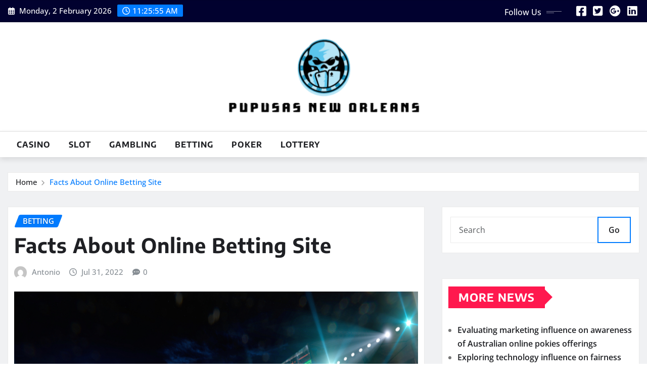

--- FILE ---
content_type: text/html; charset=UTF-8
request_url: https://pupusasneworleans.com/facts-about-online-betting-site.html
body_size: 87493
content:
<!DOCTYPE html>
<html lang="en-US">
<head>	
	<meta charset="UTF-8">
    <meta name="viewport" content="width=device-width, initial-scale=1">
    <meta http-equiv="x-ua-compatible" content="ie=edge">
	
		<link rel="pingback" href="https://pupusasneworleans.com/xmlrpc.php">
	
	<meta name='robots' content='index, follow, max-image-preview:large, max-snippet:-1, max-video-preview:-1' />

	<!-- This site is optimized with the Yoast SEO plugin v26.8 - https://yoast.com/product/yoast-seo-wordpress/ -->
	<title>Facts About Online Betting Site - Pupusas New Orleans</title>
	<link rel="canonical" href="https://pupusasneworleans.com/facts-about-online-betting-site.html" />
	<meta property="og:locale" content="en_US" />
	<meta property="og:type" content="article" />
	<meta property="og:title" content="Facts About Online Betting Site - Pupusas New Orleans" />
	<meta property="og:description" content="Online betting sites are an exciting way to gamble, but they aren&#8217;t without their pitfalls. Online bets can be placed on various sporting events, league matches, and even the outcome of the presidential election. Sites are perfect for those who want to take their chances on new bets but don&#8217;t have time for research or [&hellip;]" />
	<meta property="og:url" content="https://pupusasneworleans.com/facts-about-online-betting-site.html" />
	<meta property="og:site_name" content="Pupusas New Orleans" />
	<meta property="article:published_time" content="2022-07-31T14:12:31+00:00" />
	<meta property="article:modified_time" content="2022-08-02T14:28:17+00:00" />
	<meta property="og:image" content="https://pupusasneworleans.com/wp-content/uploads/2022/07/39.jpg" />
	<meta property="og:image:width" content="1000" />
	<meta property="og:image:height" content="667" />
	<meta property="og:image:type" content="image/jpeg" />
	<meta name="author" content="Antonio" />
	<meta name="twitter:card" content="summary_large_image" />
	<meta name="twitter:label1" content="Written by" />
	<meta name="twitter:data1" content="Antonio" />
	<meta name="twitter:label2" content="Est. reading time" />
	<meta name="twitter:data2" content="2 minutes" />
	<script type="application/ld+json" class="yoast-schema-graph">{"@context":"https://schema.org","@graph":[{"@type":"Article","@id":"https://pupusasneworleans.com/facts-about-online-betting-site.html#article","isPartOf":{"@id":"https://pupusasneworleans.com/facts-about-online-betting-site.html"},"author":{"name":"Antonio","@id":"https://pupusasneworleans.com/#/schema/person/3a2102643040734a5fd872d2fc716c1c"},"headline":"Facts About Online Betting Site","datePublished":"2022-07-31T14:12:31+00:00","dateModified":"2022-08-02T14:28:17+00:00","mainEntityOfPage":{"@id":"https://pupusasneworleans.com/facts-about-online-betting-site.html"},"wordCount":391,"publisher":{"@id":"https://pupusasneworleans.com/#organization"},"image":{"@id":"https://pupusasneworleans.com/facts-about-online-betting-site.html#primaryimage"},"thumbnailUrl":"https://pupusasneworleans.com/wp-content/uploads/2022/07/39.jpg","articleSection":["betting"],"inLanguage":"en-US"},{"@type":"WebPage","@id":"https://pupusasneworleans.com/facts-about-online-betting-site.html","url":"https://pupusasneworleans.com/facts-about-online-betting-site.html","name":"Facts About Online Betting Site - Pupusas New Orleans","isPartOf":{"@id":"https://pupusasneworleans.com/#website"},"primaryImageOfPage":{"@id":"https://pupusasneworleans.com/facts-about-online-betting-site.html#primaryimage"},"image":{"@id":"https://pupusasneworleans.com/facts-about-online-betting-site.html#primaryimage"},"thumbnailUrl":"https://pupusasneworleans.com/wp-content/uploads/2022/07/39.jpg","datePublished":"2022-07-31T14:12:31+00:00","dateModified":"2022-08-02T14:28:17+00:00","breadcrumb":{"@id":"https://pupusasneworleans.com/facts-about-online-betting-site.html#breadcrumb"},"inLanguage":"en-US","potentialAction":[{"@type":"ReadAction","target":["https://pupusasneworleans.com/facts-about-online-betting-site.html"]}]},{"@type":"ImageObject","inLanguage":"en-US","@id":"https://pupusasneworleans.com/facts-about-online-betting-site.html#primaryimage","url":"https://pupusasneworleans.com/wp-content/uploads/2022/07/39.jpg","contentUrl":"https://pupusasneworleans.com/wp-content/uploads/2022/07/39.jpg","width":1000,"height":667},{"@type":"BreadcrumbList","@id":"https://pupusasneworleans.com/facts-about-online-betting-site.html#breadcrumb","itemListElement":[{"@type":"ListItem","position":1,"name":"Home","item":"https://pupusasneworleans.com/"},{"@type":"ListItem","position":2,"name":"Facts About Online Betting Site"}]},{"@type":"WebSite","@id":"https://pupusasneworleans.com/#website","url":"https://pupusasneworleans.com/","name":"Pupusas New Orleans","description":"","publisher":{"@id":"https://pupusasneworleans.com/#organization"},"potentialAction":[{"@type":"SearchAction","target":{"@type":"EntryPoint","urlTemplate":"https://pupusasneworleans.com/?s={search_term_string}"},"query-input":{"@type":"PropertyValueSpecification","valueRequired":true,"valueName":"search_term_string"}}],"inLanguage":"en-US"},{"@type":"Organization","@id":"https://pupusasneworleans.com/#organization","name":"Pupusas New Orleans","url":"https://pupusasneworleans.com/","logo":{"@type":"ImageObject","inLanguage":"en-US","@id":"https://pupusasneworleans.com/#/schema/logo/image/","url":"https://pupusasneworleans.com/wp-content/uploads/2025/06/image-Photoroom-2025-06-04T153522.026.png","contentUrl":"https://pupusasneworleans.com/wp-content/uploads/2025/06/image-Photoroom-2025-06-04T153522.026.png","width":397,"height":160,"caption":"Pupusas New Orleans"},"image":{"@id":"https://pupusasneworleans.com/#/schema/logo/image/"}},{"@type":"Person","@id":"https://pupusasneworleans.com/#/schema/person/3a2102643040734a5fd872d2fc716c1c","name":"Antonio","image":{"@type":"ImageObject","inLanguage":"en-US","@id":"https://pupusasneworleans.com/#/schema/person/image/","url":"https://secure.gravatar.com/avatar/66892549b502c6dbb1c65698a4bd39fb53bb2adb44f67a40693ebc077d91c514?s=96&d=mm&r=g","contentUrl":"https://secure.gravatar.com/avatar/66892549b502c6dbb1c65698a4bd39fb53bb2adb44f67a40693ebc077d91c514?s=96&d=mm&r=g","caption":"Antonio"},"sameAs":["https://pupusasneworleans.com"],"url":"https://pupusasneworleans.com/author/admin"}]}</script>
	<!-- / Yoast SEO plugin. -->


<link rel="alternate" type="application/rss+xml" title="Pupusas New Orleans &raquo; Feed" href="https://pupusasneworleans.com/feed" />
<link rel="alternate" type="application/rss+xml" title="Pupusas New Orleans &raquo; Comments Feed" href="https://pupusasneworleans.com/comments/feed" />
<link rel="alternate" type="application/rss+xml" title="Pupusas New Orleans &raquo; Facts About Online Betting Site Comments Feed" href="https://pupusasneworleans.com/facts-about-online-betting-site.html/feed" />
<link rel="alternate" title="oEmbed (JSON)" type="application/json+oembed" href="https://pupusasneworleans.com/wp-json/oembed/1.0/embed?url=https%3A%2F%2Fpupusasneworleans.com%2Ffacts-about-online-betting-site.html" />
<link rel="alternate" title="oEmbed (XML)" type="text/xml+oembed" href="https://pupusasneworleans.com/wp-json/oembed/1.0/embed?url=https%3A%2F%2Fpupusasneworleans.com%2Ffacts-about-online-betting-site.html&#038;format=xml" />
<style id='wp-img-auto-sizes-contain-inline-css' type='text/css'>
img:is([sizes=auto i],[sizes^="auto," i]){contain-intrinsic-size:3000px 1500px}
/*# sourceURL=wp-img-auto-sizes-contain-inline-css */
</style>
<link rel='stylesheet' id='newsexo-theme-fonts-css' href='https://pupusasneworleans.com/wp-content/fonts/f6a86e9d46f9b6c3e08b72fdf4741bd1.css?ver=20201110' type='text/css' media='all' />
<style id='wp-emoji-styles-inline-css' type='text/css'>

	img.wp-smiley, img.emoji {
		display: inline !important;
		border: none !important;
		box-shadow: none !important;
		height: 1em !important;
		width: 1em !important;
		margin: 0 0.07em !important;
		vertical-align: -0.1em !important;
		background: none !important;
		padding: 0 !important;
	}
/*# sourceURL=wp-emoji-styles-inline-css */
</style>
<style id='wp-block-library-inline-css' type='text/css'>
:root{--wp-block-synced-color:#7a00df;--wp-block-synced-color--rgb:122,0,223;--wp-bound-block-color:var(--wp-block-synced-color);--wp-editor-canvas-background:#ddd;--wp-admin-theme-color:#007cba;--wp-admin-theme-color--rgb:0,124,186;--wp-admin-theme-color-darker-10:#006ba1;--wp-admin-theme-color-darker-10--rgb:0,107,160.5;--wp-admin-theme-color-darker-20:#005a87;--wp-admin-theme-color-darker-20--rgb:0,90,135;--wp-admin-border-width-focus:2px}@media (min-resolution:192dpi){:root{--wp-admin-border-width-focus:1.5px}}.wp-element-button{cursor:pointer}:root .has-very-light-gray-background-color{background-color:#eee}:root .has-very-dark-gray-background-color{background-color:#313131}:root .has-very-light-gray-color{color:#eee}:root .has-very-dark-gray-color{color:#313131}:root .has-vivid-green-cyan-to-vivid-cyan-blue-gradient-background{background:linear-gradient(135deg,#00d084,#0693e3)}:root .has-purple-crush-gradient-background{background:linear-gradient(135deg,#34e2e4,#4721fb 50%,#ab1dfe)}:root .has-hazy-dawn-gradient-background{background:linear-gradient(135deg,#faaca8,#dad0ec)}:root .has-subdued-olive-gradient-background{background:linear-gradient(135deg,#fafae1,#67a671)}:root .has-atomic-cream-gradient-background{background:linear-gradient(135deg,#fdd79a,#004a59)}:root .has-nightshade-gradient-background{background:linear-gradient(135deg,#330968,#31cdcf)}:root .has-midnight-gradient-background{background:linear-gradient(135deg,#020381,#2874fc)}:root{--wp--preset--font-size--normal:16px;--wp--preset--font-size--huge:42px}.has-regular-font-size{font-size:1em}.has-larger-font-size{font-size:2.625em}.has-normal-font-size{font-size:var(--wp--preset--font-size--normal)}.has-huge-font-size{font-size:var(--wp--preset--font-size--huge)}.has-text-align-center{text-align:center}.has-text-align-left{text-align:left}.has-text-align-right{text-align:right}.has-fit-text{white-space:nowrap!important}#end-resizable-editor-section{display:none}.aligncenter{clear:both}.items-justified-left{justify-content:flex-start}.items-justified-center{justify-content:center}.items-justified-right{justify-content:flex-end}.items-justified-space-between{justify-content:space-between}.screen-reader-text{border:0;clip-path:inset(50%);height:1px;margin:-1px;overflow:hidden;padding:0;position:absolute;width:1px;word-wrap:normal!important}.screen-reader-text:focus{background-color:#ddd;clip-path:none;color:#444;display:block;font-size:1em;height:auto;left:5px;line-height:normal;padding:15px 23px 14px;text-decoration:none;top:5px;width:auto;z-index:100000}html :where(.has-border-color){border-style:solid}html :where([style*=border-top-color]){border-top-style:solid}html :where([style*=border-right-color]){border-right-style:solid}html :where([style*=border-bottom-color]){border-bottom-style:solid}html :where([style*=border-left-color]){border-left-style:solid}html :where([style*=border-width]){border-style:solid}html :where([style*=border-top-width]){border-top-style:solid}html :where([style*=border-right-width]){border-right-style:solid}html :where([style*=border-bottom-width]){border-bottom-style:solid}html :where([style*=border-left-width]){border-left-style:solid}html :where(img[class*=wp-image-]){height:auto;max-width:100%}:where(figure){margin:0 0 1em}html :where(.is-position-sticky){--wp-admin--admin-bar--position-offset:var(--wp-admin--admin-bar--height,0px)}@media screen and (max-width:600px){html :where(.is-position-sticky){--wp-admin--admin-bar--position-offset:0px}}

/*# sourceURL=wp-block-library-inline-css */
</style><style id='global-styles-inline-css' type='text/css'>
:root{--wp--preset--aspect-ratio--square: 1;--wp--preset--aspect-ratio--4-3: 4/3;--wp--preset--aspect-ratio--3-4: 3/4;--wp--preset--aspect-ratio--3-2: 3/2;--wp--preset--aspect-ratio--2-3: 2/3;--wp--preset--aspect-ratio--16-9: 16/9;--wp--preset--aspect-ratio--9-16: 9/16;--wp--preset--color--black: #000000;--wp--preset--color--cyan-bluish-gray: #abb8c3;--wp--preset--color--white: #ffffff;--wp--preset--color--pale-pink: #f78da7;--wp--preset--color--vivid-red: #cf2e2e;--wp--preset--color--luminous-vivid-orange: #ff6900;--wp--preset--color--luminous-vivid-amber: #fcb900;--wp--preset--color--light-green-cyan: #7bdcb5;--wp--preset--color--vivid-green-cyan: #00d084;--wp--preset--color--pale-cyan-blue: #8ed1fc;--wp--preset--color--vivid-cyan-blue: #0693e3;--wp--preset--color--vivid-purple: #9b51e0;--wp--preset--gradient--vivid-cyan-blue-to-vivid-purple: linear-gradient(135deg,rgb(6,147,227) 0%,rgb(155,81,224) 100%);--wp--preset--gradient--light-green-cyan-to-vivid-green-cyan: linear-gradient(135deg,rgb(122,220,180) 0%,rgb(0,208,130) 100%);--wp--preset--gradient--luminous-vivid-amber-to-luminous-vivid-orange: linear-gradient(135deg,rgb(252,185,0) 0%,rgb(255,105,0) 100%);--wp--preset--gradient--luminous-vivid-orange-to-vivid-red: linear-gradient(135deg,rgb(255,105,0) 0%,rgb(207,46,46) 100%);--wp--preset--gradient--very-light-gray-to-cyan-bluish-gray: linear-gradient(135deg,rgb(238,238,238) 0%,rgb(169,184,195) 100%);--wp--preset--gradient--cool-to-warm-spectrum: linear-gradient(135deg,rgb(74,234,220) 0%,rgb(151,120,209) 20%,rgb(207,42,186) 40%,rgb(238,44,130) 60%,rgb(251,105,98) 80%,rgb(254,248,76) 100%);--wp--preset--gradient--blush-light-purple: linear-gradient(135deg,rgb(255,206,236) 0%,rgb(152,150,240) 100%);--wp--preset--gradient--blush-bordeaux: linear-gradient(135deg,rgb(254,205,165) 0%,rgb(254,45,45) 50%,rgb(107,0,62) 100%);--wp--preset--gradient--luminous-dusk: linear-gradient(135deg,rgb(255,203,112) 0%,rgb(199,81,192) 50%,rgb(65,88,208) 100%);--wp--preset--gradient--pale-ocean: linear-gradient(135deg,rgb(255,245,203) 0%,rgb(182,227,212) 50%,rgb(51,167,181) 100%);--wp--preset--gradient--electric-grass: linear-gradient(135deg,rgb(202,248,128) 0%,rgb(113,206,126) 100%);--wp--preset--gradient--midnight: linear-gradient(135deg,rgb(2,3,129) 0%,rgb(40,116,252) 100%);--wp--preset--font-size--small: 13px;--wp--preset--font-size--medium: 20px;--wp--preset--font-size--large: 36px;--wp--preset--font-size--x-large: 42px;--wp--preset--spacing--20: 0.44rem;--wp--preset--spacing--30: 0.67rem;--wp--preset--spacing--40: 1rem;--wp--preset--spacing--50: 1.5rem;--wp--preset--spacing--60: 2.25rem;--wp--preset--spacing--70: 3.38rem;--wp--preset--spacing--80: 5.06rem;--wp--preset--shadow--natural: 6px 6px 9px rgba(0, 0, 0, 0.2);--wp--preset--shadow--deep: 12px 12px 50px rgba(0, 0, 0, 0.4);--wp--preset--shadow--sharp: 6px 6px 0px rgba(0, 0, 0, 0.2);--wp--preset--shadow--outlined: 6px 6px 0px -3px rgb(255, 255, 255), 6px 6px rgb(0, 0, 0);--wp--preset--shadow--crisp: 6px 6px 0px rgb(0, 0, 0);}:where(.is-layout-flex){gap: 0.5em;}:where(.is-layout-grid){gap: 0.5em;}body .is-layout-flex{display: flex;}.is-layout-flex{flex-wrap: wrap;align-items: center;}.is-layout-flex > :is(*, div){margin: 0;}body .is-layout-grid{display: grid;}.is-layout-grid > :is(*, div){margin: 0;}:where(.wp-block-columns.is-layout-flex){gap: 2em;}:where(.wp-block-columns.is-layout-grid){gap: 2em;}:where(.wp-block-post-template.is-layout-flex){gap: 1.25em;}:where(.wp-block-post-template.is-layout-grid){gap: 1.25em;}.has-black-color{color: var(--wp--preset--color--black) !important;}.has-cyan-bluish-gray-color{color: var(--wp--preset--color--cyan-bluish-gray) !important;}.has-white-color{color: var(--wp--preset--color--white) !important;}.has-pale-pink-color{color: var(--wp--preset--color--pale-pink) !important;}.has-vivid-red-color{color: var(--wp--preset--color--vivid-red) !important;}.has-luminous-vivid-orange-color{color: var(--wp--preset--color--luminous-vivid-orange) !important;}.has-luminous-vivid-amber-color{color: var(--wp--preset--color--luminous-vivid-amber) !important;}.has-light-green-cyan-color{color: var(--wp--preset--color--light-green-cyan) !important;}.has-vivid-green-cyan-color{color: var(--wp--preset--color--vivid-green-cyan) !important;}.has-pale-cyan-blue-color{color: var(--wp--preset--color--pale-cyan-blue) !important;}.has-vivid-cyan-blue-color{color: var(--wp--preset--color--vivid-cyan-blue) !important;}.has-vivid-purple-color{color: var(--wp--preset--color--vivid-purple) !important;}.has-black-background-color{background-color: var(--wp--preset--color--black) !important;}.has-cyan-bluish-gray-background-color{background-color: var(--wp--preset--color--cyan-bluish-gray) !important;}.has-white-background-color{background-color: var(--wp--preset--color--white) !important;}.has-pale-pink-background-color{background-color: var(--wp--preset--color--pale-pink) !important;}.has-vivid-red-background-color{background-color: var(--wp--preset--color--vivid-red) !important;}.has-luminous-vivid-orange-background-color{background-color: var(--wp--preset--color--luminous-vivid-orange) !important;}.has-luminous-vivid-amber-background-color{background-color: var(--wp--preset--color--luminous-vivid-amber) !important;}.has-light-green-cyan-background-color{background-color: var(--wp--preset--color--light-green-cyan) !important;}.has-vivid-green-cyan-background-color{background-color: var(--wp--preset--color--vivid-green-cyan) !important;}.has-pale-cyan-blue-background-color{background-color: var(--wp--preset--color--pale-cyan-blue) !important;}.has-vivid-cyan-blue-background-color{background-color: var(--wp--preset--color--vivid-cyan-blue) !important;}.has-vivid-purple-background-color{background-color: var(--wp--preset--color--vivid-purple) !important;}.has-black-border-color{border-color: var(--wp--preset--color--black) !important;}.has-cyan-bluish-gray-border-color{border-color: var(--wp--preset--color--cyan-bluish-gray) !important;}.has-white-border-color{border-color: var(--wp--preset--color--white) !important;}.has-pale-pink-border-color{border-color: var(--wp--preset--color--pale-pink) !important;}.has-vivid-red-border-color{border-color: var(--wp--preset--color--vivid-red) !important;}.has-luminous-vivid-orange-border-color{border-color: var(--wp--preset--color--luminous-vivid-orange) !important;}.has-luminous-vivid-amber-border-color{border-color: var(--wp--preset--color--luminous-vivid-amber) !important;}.has-light-green-cyan-border-color{border-color: var(--wp--preset--color--light-green-cyan) !important;}.has-vivid-green-cyan-border-color{border-color: var(--wp--preset--color--vivid-green-cyan) !important;}.has-pale-cyan-blue-border-color{border-color: var(--wp--preset--color--pale-cyan-blue) !important;}.has-vivid-cyan-blue-border-color{border-color: var(--wp--preset--color--vivid-cyan-blue) !important;}.has-vivid-purple-border-color{border-color: var(--wp--preset--color--vivid-purple) !important;}.has-vivid-cyan-blue-to-vivid-purple-gradient-background{background: var(--wp--preset--gradient--vivid-cyan-blue-to-vivid-purple) !important;}.has-light-green-cyan-to-vivid-green-cyan-gradient-background{background: var(--wp--preset--gradient--light-green-cyan-to-vivid-green-cyan) !important;}.has-luminous-vivid-amber-to-luminous-vivid-orange-gradient-background{background: var(--wp--preset--gradient--luminous-vivid-amber-to-luminous-vivid-orange) !important;}.has-luminous-vivid-orange-to-vivid-red-gradient-background{background: var(--wp--preset--gradient--luminous-vivid-orange-to-vivid-red) !important;}.has-very-light-gray-to-cyan-bluish-gray-gradient-background{background: var(--wp--preset--gradient--very-light-gray-to-cyan-bluish-gray) !important;}.has-cool-to-warm-spectrum-gradient-background{background: var(--wp--preset--gradient--cool-to-warm-spectrum) !important;}.has-blush-light-purple-gradient-background{background: var(--wp--preset--gradient--blush-light-purple) !important;}.has-blush-bordeaux-gradient-background{background: var(--wp--preset--gradient--blush-bordeaux) !important;}.has-luminous-dusk-gradient-background{background: var(--wp--preset--gradient--luminous-dusk) !important;}.has-pale-ocean-gradient-background{background: var(--wp--preset--gradient--pale-ocean) !important;}.has-electric-grass-gradient-background{background: var(--wp--preset--gradient--electric-grass) !important;}.has-midnight-gradient-background{background: var(--wp--preset--gradient--midnight) !important;}.has-small-font-size{font-size: var(--wp--preset--font-size--small) !important;}.has-medium-font-size{font-size: var(--wp--preset--font-size--medium) !important;}.has-large-font-size{font-size: var(--wp--preset--font-size--large) !important;}.has-x-large-font-size{font-size: var(--wp--preset--font-size--x-large) !important;}
/*# sourceURL=global-styles-inline-css */
</style>

<style id='classic-theme-styles-inline-css' type='text/css'>
/*! This file is auto-generated */
.wp-block-button__link{color:#fff;background-color:#32373c;border-radius:9999px;box-shadow:none;text-decoration:none;padding:calc(.667em + 2px) calc(1.333em + 2px);font-size:1.125em}.wp-block-file__button{background:#32373c;color:#fff;text-decoration:none}
/*# sourceURL=/wp-includes/css/classic-themes.min.css */
</style>
<link rel='stylesheet' id='bootstrap-css' href='https://pupusasneworleans.com/wp-content/themes/newsexo/assets/css/bootstrap.css?ver=6.9' type='text/css' media='all' />
<link rel='stylesheet' id='font-awesome-min-css' href='https://pupusasneworleans.com/wp-content/themes/newsexo/assets/css/font-awesome/css/font-awesome.min.css?ver=4.7.0' type='text/css' media='all' />
<link rel='stylesheet' id='newsexo-style-css' href='https://pupusasneworleans.com/wp-content/themes/seattle-news/style.css?ver=6.9' type='text/css' media='all' />
<link rel='stylesheet' id='theme-default-css' href='https://pupusasneworleans.com/wp-content/themes/newsexo/assets/css/theme-default.css?ver=6.9' type='text/css' media='all' />
<link rel='stylesheet' id='newsexo-animate-css-css' href='https://pupusasneworleans.com/wp-content/themes/newsexo/assets/css/animate.css?ver=6.9' type='text/css' media='all' />
<link rel='stylesheet' id='owl.carousel-css-css' href='https://pupusasneworleans.com/wp-content/themes/newsexo/assets/css/owl.carousel.css?ver=6.9' type='text/css' media='all' />
<link rel='stylesheet' id='bootstrap-smartmenus-css-css' href='https://pupusasneworleans.com/wp-content/themes/newsexo/assets/css/jquery.smartmenus.bootstrap-4.css?ver=6.9' type='text/css' media='all' />
<link rel='stylesheet' id='seattle-news-parent-style-css' href='https://pupusasneworleans.com/wp-content/themes/newsexo/style.css?ver=6.9' type='text/css' media='all' />
<link rel='stylesheet' id='seattle-news-child-style-css' href='https://pupusasneworleans.com/wp-content/themes/seattle-news/style.css?ver=6.9' type='text/css' media='all' />
<link rel='stylesheet' id='seattle-news-default-css-css' href='https://pupusasneworleans.com/wp-content/themes/seattle-news/assets/css/theme-default.css?ver=6.9' type='text/css' media='all' />
<link rel='stylesheet' id='seattle-news-bootstrap-smartmenus-css-css' href='https://pupusasneworleans.com/wp-content/themes/seattle-news/assets/css/jquery.smartmenus.bootstrap-4.css?ver=6.9' type='text/css' media='all' />
<script type="text/javascript" src="https://pupusasneworleans.com/wp-includes/js/jquery/jquery.min.js?ver=3.7.1" id="jquery-core-js"></script>
<script type="text/javascript" src="https://pupusasneworleans.com/wp-includes/js/jquery/jquery-migrate.min.js?ver=3.4.1" id="jquery-migrate-js"></script>
<script type="text/javascript" src="https://pupusasneworleans.com/wp-content/themes/newsexo/assets/js/bootstrap.js?ver=6.9" id="bootstrap-js-js"></script>
<script type="text/javascript" src="https://pupusasneworleans.com/wp-content/themes/newsexo/assets/js/bootstrap.bundle.min.js?ver=6.9" id="bootstrap.bundle.min-js"></script>
<script type="text/javascript" src="https://pupusasneworleans.com/wp-content/themes/newsexo/assets/js/smartmenus/jquery.smartmenus.js?ver=6.9" id="newsexo-smartmenus-js-js"></script>
<script type="text/javascript" src="https://pupusasneworleans.com/wp-content/themes/newsexo/assets/js/custom.js?ver=6.9" id="newsexo-custom-js-js"></script>
<script type="text/javascript" src="https://pupusasneworleans.com/wp-content/themes/newsexo/assets/js/smartmenus/bootstrap-smartmenus.js?ver=6.9" id="bootstrap-smartmenus-js-js"></script>
<script type="text/javascript" src="https://pupusasneworleans.com/wp-content/themes/newsexo/assets/js/owl.carousel.min.js?ver=6.9" id="owl-carousel-js-js"></script>
<script type="text/javascript" src="https://pupusasneworleans.com/wp-content/themes/newsexo/assets/js/animation/animate.js?ver=6.9" id="animate-js-js"></script>
<script type="text/javascript" src="https://pupusasneworleans.com/wp-content/themes/newsexo/assets/js/wow.js?ver=6.9" id="wow-js-js"></script>
<link rel="https://api.w.org/" href="https://pupusasneworleans.com/wp-json/" /><link rel="alternate" title="JSON" type="application/json" href="https://pupusasneworleans.com/wp-json/wp/v2/posts/888" /><link rel="EditURI" type="application/rsd+xml" title="RSD" href="https://pupusasneworleans.com/xmlrpc.php?rsd" />
<meta name="generator" content="WordPress 6.9" />
<link rel='shortlink' href='https://pupusasneworleans.com/?p=888' />
<style type="text/css">

/*------------------- Body ---------------------*/



/*------------------- H1---------------------*/

    h1 { font-family: Encode Sans; } 

/*------------------- H2---------------------*/

    h2{ font-family: Encode Sans; } 

/*------------------- H3---------------------*/

    h3 { font-family: Encode Sans; }

/*------------------- H4---------------------*/

    h4 { font-family: Encode Sans; }

/*------------------- H5---------------------*/

    h5 { font-family: Encode Sans; }

/*------------------- H6---------------------*/

    h6 { font-family: Encode Sans; }

</style>
		<style type="text/css">
						.site-title,
			.site-description {
				position: absolute;
				clip: rect(1px, 1px, 1px, 1px);
			}

					</style>
		<link rel="icon" href="https://pupusasneworleans.com/wp-content/uploads/2025/06/Customize-Pupusas-New-Orleans-06-04-2025_03_36_PM.png" sizes="32x32" />
<link rel="icon" href="https://pupusasneworleans.com/wp-content/uploads/2025/06/Customize-Pupusas-New-Orleans-06-04-2025_03_36_PM.png" sizes="192x192" />
<link rel="apple-touch-icon" href="https://pupusasneworleans.com/wp-content/uploads/2025/06/Customize-Pupusas-New-Orleans-06-04-2025_03_36_PM.png" />
<meta name="msapplication-TileImage" content="https://pupusasneworleans.com/wp-content/uploads/2025/06/Customize-Pupusas-New-Orleans-06-04-2025_03_36_PM.png" />
		<style type="text/css" id="wp-custom-css">
			*:focus {
    outline: none !important;
}		</style>
		</head>
<body data-rsssl=1 class="wp-singular post-template-default single single-post postid-888 single-format-standard wp-custom-logo wp-theme-newsexo wp-child-theme-seattle-news theme-wide" >

<a class="screen-reader-text skip-link" href="#content">Skip to content</a>
<div id="wrapper">



	<!--Header Sidebar-->
	<header class="site-header">
		<div class="container-full">
			<div class="row align-self-center">
							<div class="col-lg-6 col-md-6 col-sm-12">
					<aside class="widget"> 
						<ul class="head-contact-info">
							<li><i class="fa-regular fa-calendar-days"></i>
							Monday, 2 February 2026							</li>
							<li><span id='newsexo-time' class="newsexo-time">  11:25 am</span></li>
						</ul>
					</aside>
				</div>
			
						
				<div class="col-lg-6 col-md-6 col-sm-12">
					<aside class="widget">

					<ul class="custom-social-icons">
							
						    <li class="followus">Follow Us						    </li>
					    							
							
					    								<li><a class="fa-square-facebook" href="#"><i class="fa-brands fa-square-facebook"></i></a></li>
								<li><a class="fa-square-twitter" href="#"><i class="fa-brands fa-square-twitter"></i></a></li>
								<li><a class="fa-google-plus" href="#"><i class="fa-brands fa-google-plus"></i></a></li>
								<li><a class="fa-linkedin" href="#"><i class="fa-brands fa-linkedin"></i></a></li>
													</ul>


					</aside>
				</div>
				
			</div>
		</div>
	</header>
	<!--/End of Header Sidebar-->


 
  	<!--Site Branding & Advertisement-->
	<section class="logo-banner logo-banner-overlay">
		<div class="container-full">
			<div class="row">
				<div class="col-lg-12 col-md-12 align-self-center">
								<div class="site-logo">
			<a href="https://pupusasneworleans.com/" class="" rel="home"><img width="397" height="160" src="https://pupusasneworleans.com/wp-content/uploads/2025/06/image-Photoroom-2025-06-04T153522.026.png" class="custom-logo" alt="Pupusas New Orleans" decoding="async" fetchpriority="high" srcset="https://pupusasneworleans.com/wp-content/uploads/2025/06/image-Photoroom-2025-06-04T153522.026.png 397w, https://pupusasneworleans.com/wp-content/uploads/2025/06/image-Photoroom-2025-06-04T153522.026-300x121.png 300w" sizes="(max-width: 397px) 100vw, 397px" /></a>		</div>
	   				</div>

				
			</div>
		</div>
	</section>	
	<!--End of Site Branding & Advertisement-->
    	
	<!-- Navbar -->
	<nav class="navbar navbar-expand-lg navbar-dark header-sticky">
		<div class="container-full">
			<div class="row">
			    <div class="col-lg-12 col-md-12"> 
				
					<button class="navbar-toggler" type="button" data-bs-toggle="collapse" data-bs-target="#navbarSupportedContent" aria-controls="navbarSupportedContent" aria-expanded="false" aria-label="Toggle navigation">
					  <span class="navbar-toggler-icon"></span>
					</button>
					<div id="navbarSupportedContent" class="navbar-collapse collapse">
						<div class="menu-main-container"><ul id="menu-main" class="nav navbar-nav"><li id="menu-item-1871" class="menu-item menu-item-type-taxonomy menu-item-object-category menu-item-1871"><a class="nav-link" href="https://pupusasneworleans.com/category/casino">Casino</a></li>
<li id="menu-item-1872" class="menu-item menu-item-type-taxonomy menu-item-object-category menu-item-1872"><a class="nav-link" href="https://pupusasneworleans.com/category/slot">slot</a></li>
<li id="menu-item-1873" class="menu-item menu-item-type-taxonomy menu-item-object-category menu-item-1873"><a class="nav-link" href="https://pupusasneworleans.com/category/gambling">gambling</a></li>
<li id="menu-item-1874" class="menu-item menu-item-type-taxonomy menu-item-object-category current-post-ancestor current-menu-parent current-post-parent menu-item-1874"><a class="nav-link" href="https://pupusasneworleans.com/category/betting">betting</a></li>
<li id="menu-item-1875" class="menu-item menu-item-type-taxonomy menu-item-object-category menu-item-1875"><a class="nav-link" href="https://pupusasneworleans.com/category/poker">Poker</a></li>
<li id="menu-item-1876" class="menu-item menu-item-type-taxonomy menu-item-object-category menu-item-1876"><a class="nav-link" href="https://pupusasneworleans.com/category/lottery">Lottery</a></li>
</ul></div>					</div>
				</div>
							</div>
		</div>
	</nav>
	<!-- /End of Navbar -->

	<div id="search-popup">
		<button type="button" class="close">×</button>
		<form method="get" id="searchform" class="search-form" action="https://pupusasneworleans.com/">
			<input type="search" placeholder="Search here" name="s" id="s" />
			<button type="submit" class="btn btn-primary">Search</button>
		</form>
	</div>
	<!-- Theme Breadcrumb Area -->

		<section class="theme-breadcrumb-area">
				<div id="content" class="container-full">
					<div class="row g-lg-3">
						<div class="col-md-12 col-sm-12">						
							<ul class="page-breadcrumb wow animate fadeInUp" data-wow-delay=".3s""><li><a href="https://pupusasneworleans.com">Home</a></li><li class="active"><a href="https://pupusasneworleans.com:443/facts-about-online-betting-site.html">Facts About Online Betting Site</a></li></ul>						</div>
					</div>
				</div>
		</section>
	
<section class="single-news-area">
	<div class="container-full">
		<div class="row ">
				  
            <div class="col-lg-8 col-md-6 col-sm-12">
        			

			<article class="post grid-view-news-area pb-3 wow animate fadeInUp vrsn-two" data-wow-delay=".3s" class="post-888 post type-post status-publish format-standard has-post-thumbnail hentry category-betting">		
				<div class="entry-meta">
					<span class="cat-links links-space">
						 <a class="links-bg betting" href="https://pupusasneworleans.com/category/betting"><span>betting</span></a>				    </span>
				</div>	
				<header class="entry-header">
	            <h2 class="entry-title">Facts About Online Betting Site</h2>				</header>		
				<div class="entry-meta align-self-center">
					<span class="author">
					<img alt='' src='https://secure.gravatar.com/avatar/66892549b502c6dbb1c65698a4bd39fb53bb2adb44f67a40693ebc077d91c514?s=50&#038;d=mm&#038;r=g' srcset='https://secure.gravatar.com/avatar/66892549b502c6dbb1c65698a4bd39fb53bb2adb44f67a40693ebc077d91c514?s=100&#038;d=mm&#038;r=g 2x' class='img-fluid comment-img avatar-50 photo avatar-default' height='50' width='50' decoding='async'/>					<a href="https://pupusasneworleans.com/author/admin">Antonio</a>
					</span>					
					<span class="posted-on">
						<i class="fa-regular fa-clock"></i>
			            <a href="https://pupusasneworleans.com/2022/07"><time>
						Jul 31, 2022</time></a>
					</span>
					<span class="comment-links"><i class="fa-solid fa-comment-dots"></i><a href="https://pupusasneworleans.com/facts-about-online-betting-site.html#respond">0</a></span>
				</div>		
				<figure class="post-thumbnail"><img width="1000" height="667" src="https://pupusasneworleans.com/wp-content/uploads/2022/07/39.jpg" class="img-fluid wp-post-image" alt="" decoding="async" srcset="https://pupusasneworleans.com/wp-content/uploads/2022/07/39.jpg 1000w, https://pupusasneworleans.com/wp-content/uploads/2022/07/39-300x200.jpg 300w, https://pupusasneworleans.com/wp-content/uploads/2022/07/39-768x512.jpg 768w, https://pupusasneworleans.com/wp-content/uploads/2022/07/39-850x567.jpg 850w" sizes="(max-width: 1000px) 100vw, 1000px" /></figure>				<figcaption class="post-content">
					<div class="entry-content">
						<p style="text-align: justify;">Online betting sites are an exciting way to gamble, but they aren&#8217;t without their pitfalls. Online bets can be placed on various sporting events, league matches, and even the outcome of the presidential election. Sites are perfect for those who want to take their chances on new bets but don&#8217;t have time for research or don&#8217;t know where to start by creating your <a href="https://marsbahiscasino.org/giris/"><strong>marsbahisg iriş</strong></a>.</p>
<p style="text-align: justify;">On these sites, you&#8217;ll find plenty of reviews from other users who have used certain websites, as well as information about every type of bet you&#8217;re looking for, including straight-up bets, accumulators, and teasers. Browse the Internet to find the best betting site and place a bet. When you&#8217;re ready to deposit, check out the site&#8217;s slots section or the live casino to see which games are available.</p>
<p style="text-align: justify;">The important thing is to pick the right bookmakers and put your money on your favorite sporting event or everyday market. If you do, you&#8217;ll make a good investment that could pay off for years.</p>
<p style="text-align: justify;">Online gaming is big business, and sportsbooks make billions of dollars yearly. This is because people love to gamble on their favorite sporting events, and your odds of winning depend on the world-class services from the best online betting sites. These sites offer many opportunities to bet on sports events such as football, cricket, basketball, etc. The site offers you another advantage of their bets, and they also have markets where they take bets on things like politics or entertainment events.</p>
<p style="text-align: justify;">The web betting portal allows you to place bets without any restrictions at any time you want during the day or night. To make your betting more exciting, it&#8217;s always better to use a site with many offers and bonuses.</p>
<p style="text-align: justify;">If you&#8217;re going to bet online, you should know how sports betting sites work. They are not different from regular stores that sell clothes or food because they have similar principles. You can walk in, browse through their goods, take them to the cash register and pay for what you want. The only difference is that online bookmakers are operating online. If a bookie runs an online casino, he does not have a store where people can come in – all his business is done on the web.</p>
<p style="text-align: justify;">
					</div>	
									</figcaption>
</article><!-- #post-888 -->

	
<!--Blog Post Author-->
<article class="post-author-area wow animate fadeInUp vrsn-two" data-wow-delay=".3s">
		<figure class="avatar">
			<img alt='' src='https://secure.gravatar.com/avatar/66892549b502c6dbb1c65698a4bd39fb53bb2adb44f67a40693ebc077d91c514?s=200&#038;d=mm&#038;r=g' srcset='https://secure.gravatar.com/avatar/66892549b502c6dbb1c65698a4bd39fb53bb2adb44f67a40693ebc077d91c514?s=400&#038;d=mm&#038;r=g 2x' class='img-fluid comment-img avatar-200 photo img-fluid rounded-circle' height='200' width='200' decoding='async'/>		</figure>
		<figcaption class="author-content">
			<h5 class="author-name"><a href="https://pupusasneworleans.com" title="Visit Antonio&#8217;s website" rel="author external">Antonio</a></h5>
			<p><b>Website:</b> <a href="https://pupusasneworleans.com" target="_blank">https://pupusasneworleans.com</a></p>
			<p></p>
					<ul class="custom-social-icons">	
					    								<li><a class="fa-square-facebook" href="#"><i class="fa-brands fa-square-facebook"></i></a></li>
								<li><a class="fa-square-twitter" href="#"><i class="fa-brands fa-square-twitter"></i></a></li>
								<li><a class="fa-google-plus" href="#"><i class="fa-brands fa-google-plus"></i></a></li>
								<li><a class="fa-linkedin" href="#"><i class="fa-brands fa-linkedin"></i></a></li>
								<li><a class="fa-square-instagram" href="#"><i class="fa-brands fa-square-instagram"></i></a></li>
								<li><a class="fa-square-youtube" href="#"><i class="fa-brands fa-square-youtube"></i></a></li>
								<li><a class="fa-skype" href="#"><i class="fa-brands fa-skype"></i></a></li>	
													</ul>
	   </figcaption>
</article>
<!--/Blog Post Author-->
	

<div class="row pb-3 related-posts wow animate fadeInUp" data-wow-delay=".3s">
		<div class="col-12">
			<span class="news-section-title five"><h5 class="f-heading">Related Story</h5></span>
		</div>
							<div class="col-lg-4 col-md-12 col-sm-12">
						<article class="post grid-view-news-area vrsn-two">	
															
							<figcaption class="post-content">
								<div class="entry-meta">
									<span class="cat-links links-space">
										 <a class="links-bg betting" href="https://pupusasneworleans.com/category/betting"><span>betting</span></a>									</span>
								</div>								
								<header class="entry-header">
									<h5 class="entry-title"><a href="https://pupusasneworleans.com/from-slots-to-sports-examining-various-forms-of-online-gaming.html">From Slots to Sports: Examining Various Forms of Online Gaming</a></h5>
								</header>								
								<div class="entry-meta align-self-center">
									<span class="author">
									<img alt='' src='https://secure.gravatar.com/avatar/66892549b502c6dbb1c65698a4bd39fb53bb2adb44f67a40693ebc077d91c514?s=50&#038;d=mm&#038;r=g' srcset='https://secure.gravatar.com/avatar/66892549b502c6dbb1c65698a4bd39fb53bb2adb44f67a40693ebc077d91c514?s=100&#038;d=mm&#038;r=g 2x' class='img-fluid comment-img avatar-50 photo avatar-default' height='50' width='50' loading='lazy' decoding='async'/>									<a href="https://pupusasneworleans.com/author/admin">Antonio</a>
									</span>
															
									<span class="posted-on">
										<i class="fa-regular fa-clock"></i>
										<a href="https://pupusasneworleans.com/2024/10"><time>
										Oct 1, 2024</time></a>
									</span>
								</div>
							</figcaption>				
						</article>
					</div>
								<div class="col-lg-4 col-md-12 col-sm-12">
						<article class="post grid-view-news-area vrsn-two">	
							<figure class="post-thumbnail"><a href="https://pupusasneworleans.com/what-should-bettors-look-for-in-terms-of-safety-and-security-when-using-football-betting-exchanges.html"><img width="1010" height="659" src="https://pupusasneworleans.com/wp-content/uploads/2024/04/1483448193_125433071.jpg" class="img-fluid wp-post-image" alt="Bola" decoding="async" loading="lazy" srcset="https://pupusasneworleans.com/wp-content/uploads/2024/04/1483448193_125433071.jpg 1010w, https://pupusasneworleans.com/wp-content/uploads/2024/04/1483448193_125433071-300x196.jpg 300w, https://pupusasneworleans.com/wp-content/uploads/2024/04/1483448193_125433071-768x501.jpg 768w, https://pupusasneworleans.com/wp-content/uploads/2024/04/1483448193_125433071-850x555.jpg 850w" sizes="auto, (max-width: 1010px) 100vw, 1010px" /></a></figure>								
							<figcaption class="post-content">
								<div class="entry-meta">
									<span class="cat-links links-space">
										 <a class="links-bg betting" href="https://pupusasneworleans.com/category/betting"><span>betting</span></a>									</span>
								</div>								
								<header class="entry-header">
									<h5 class="entry-title"><a href="https://pupusasneworleans.com/what-should-bettors-look-for-in-terms-of-safety-and-security-when-using-football-betting-exchanges.html">What should bettors look for in terms of safety and security when using Football Betting Exchanges?</a></h5>
								</header>								
								<div class="entry-meta align-self-center">
									<span class="author">
									<img alt='' src='https://secure.gravatar.com/avatar/66892549b502c6dbb1c65698a4bd39fb53bb2adb44f67a40693ebc077d91c514?s=50&#038;d=mm&#038;r=g' srcset='https://secure.gravatar.com/avatar/66892549b502c6dbb1c65698a4bd39fb53bb2adb44f67a40693ebc077d91c514?s=100&#038;d=mm&#038;r=g 2x' class='img-fluid comment-img avatar-50 photo avatar-default' height='50' width='50' loading='lazy' decoding='async'/>									<a href="https://pupusasneworleans.com/author/admin">Antonio</a>
									</span>
															
									<span class="posted-on">
										<i class="fa-regular fa-clock"></i>
										<a href="https://pupusasneworleans.com/2024/04"><time>
										Apr 8, 2024</time></a>
									</span>
								</div>
							</figcaption>				
						</article>
					</div>
								<div class="col-lg-4 col-md-12 col-sm-12">
						<article class="post grid-view-news-area vrsn-two">	
							<figure class="post-thumbnail"><a href="https://pupusasneworleans.com/beating-the-odds-an-in-depth-overview-to-successful-sports-betting.html"><img width="1160" height="660" src="https://pupusasneworleans.com/wp-content/uploads/2024/04/australian-betting.jpeg" class="img-fluid wp-post-image" alt="먹튀검증" decoding="async" loading="lazy" srcset="https://pupusasneworleans.com/wp-content/uploads/2024/04/australian-betting.jpeg 1160w, https://pupusasneworleans.com/wp-content/uploads/2024/04/australian-betting-300x171.jpeg 300w, https://pupusasneworleans.com/wp-content/uploads/2024/04/australian-betting-1024x583.jpeg 1024w, https://pupusasneworleans.com/wp-content/uploads/2024/04/australian-betting-768x437.jpeg 768w, https://pupusasneworleans.com/wp-content/uploads/2024/04/australian-betting-850x484.jpeg 850w" sizes="auto, (max-width: 1160px) 100vw, 1160px" /></a></figure>								
							<figcaption class="post-content">
								<div class="entry-meta">
									<span class="cat-links links-space">
										 <a class="links-bg betting" href="https://pupusasneworleans.com/category/betting"><span>betting</span></a>									</span>
								</div>								
								<header class="entry-header">
									<h5 class="entry-title"><a href="https://pupusasneworleans.com/beating-the-odds-an-in-depth-overview-to-successful-sports-betting.html">Beating the Odds: An In-depth Overview to Successful Sports Betting</a></h5>
								</header>								
								<div class="entry-meta align-self-center">
									<span class="author">
									<img alt='' src='https://secure.gravatar.com/avatar/66892549b502c6dbb1c65698a4bd39fb53bb2adb44f67a40693ebc077d91c514?s=50&#038;d=mm&#038;r=g' srcset='https://secure.gravatar.com/avatar/66892549b502c6dbb1c65698a4bd39fb53bb2adb44f67a40693ebc077d91c514?s=100&#038;d=mm&#038;r=g 2x' class='img-fluid comment-img avatar-50 photo avatar-default' height='50' width='50' loading='lazy' decoding='async'/>									<a href="https://pupusasneworleans.com/author/admin">Antonio</a>
									</span>
															
									<span class="posted-on">
										<i class="fa-regular fa-clock"></i>
										<a href="https://pupusasneworleans.com/2024/04"><time>
										Apr 4, 2024</time></a>
									</span>
								</div>
							</figcaption>				
						</article>
					</div>
								<div class="col-lg-4 col-md-12 col-sm-12">
						<article class="post grid-view-news-area vrsn-two">	
							<figure class="post-thumbnail"><a href="https://pupusasneworleans.com/trust-your-bets-secure-sports-betting-with-eat-and-run-verification.html"><img width="1920" height="1441" src="https://pupusasneworleans.com/wp-content/uploads/2024/02/17.jpg" class="img-fluid wp-post-image" alt="sports betting by state" decoding="async" loading="lazy" srcset="https://pupusasneworleans.com/wp-content/uploads/2024/02/17.jpg 1920w, https://pupusasneworleans.com/wp-content/uploads/2024/02/17-300x225.jpg 300w, https://pupusasneworleans.com/wp-content/uploads/2024/02/17-1024x769.jpg 1024w, https://pupusasneworleans.com/wp-content/uploads/2024/02/17-768x576.jpg 768w, https://pupusasneworleans.com/wp-content/uploads/2024/02/17-1536x1153.jpg 1536w, https://pupusasneworleans.com/wp-content/uploads/2024/02/17-850x638.jpg 850w" sizes="auto, (max-width: 1920px) 100vw, 1920px" /></a></figure>								
							<figcaption class="post-content">
								<div class="entry-meta">
									<span class="cat-links links-space">
										 <a class="links-bg betting" href="https://pupusasneworleans.com/category/betting"><span>betting</span></a>									</span>
								</div>								
								<header class="entry-header">
									<h5 class="entry-title"><a href="https://pupusasneworleans.com/trust-your-bets-secure-sports-betting-with-eat-and-run-verification.html">Trust Your Bets: Secure Sports Betting with Eat-and-Run Verification</a></h5>
								</header>								
								<div class="entry-meta align-self-center">
									<span class="author">
									<img alt='' src='https://secure.gravatar.com/avatar/66892549b502c6dbb1c65698a4bd39fb53bb2adb44f67a40693ebc077d91c514?s=50&#038;d=mm&#038;r=g' srcset='https://secure.gravatar.com/avatar/66892549b502c6dbb1c65698a4bd39fb53bb2adb44f67a40693ebc077d91c514?s=100&#038;d=mm&#038;r=g 2x' class='img-fluid comment-img avatar-50 photo avatar-default' height='50' width='50' loading='lazy' decoding='async'/>									<a href="https://pupusasneworleans.com/author/admin">Antonio</a>
									</span>
															
									<span class="posted-on">
										<i class="fa-regular fa-clock"></i>
										<a href="https://pupusasneworleans.com/2024/02"><time>
										Feb 22, 2024</time></a>
									</span>
								</div>
							</figcaption>				
						</article>
					</div>
								<div class="col-lg-4 col-md-12 col-sm-12">
						<article class="post grid-view-news-area vrsn-two">	
							<figure class="post-thumbnail"><a href="https://pupusasneworleans.com/unforgettable-journey-with-fun88thaimee-com-your-gateway-to-football-betting-excitement.html"><img width="970" height="450" src="https://pupusasneworleans.com/wp-content/uploads/2023/12/9f.jpg" class="img-fluid wp-post-image" alt="" decoding="async" loading="lazy" srcset="https://pupusasneworleans.com/wp-content/uploads/2023/12/9f.jpg 970w, https://pupusasneworleans.com/wp-content/uploads/2023/12/9f-300x139.jpg 300w, https://pupusasneworleans.com/wp-content/uploads/2023/12/9f-768x356.jpg 768w, https://pupusasneworleans.com/wp-content/uploads/2023/12/9f-850x394.jpg 850w" sizes="auto, (max-width: 970px) 100vw, 970px" /></a></figure>								
							<figcaption class="post-content">
								<div class="entry-meta">
									<span class="cat-links links-space">
										 <a class="links-bg betting" href="https://pupusasneworleans.com/category/betting"><span>betting</span></a>									</span>
								</div>								
								<header class="entry-header">
									<h5 class="entry-title"><a href="https://pupusasneworleans.com/unforgettable-journey-with-fun88thaimee-com-your-gateway-to-football-betting-excitement.html">Unforgettable Journey with Fun88thaimee.com: Your Gateway to Football Betting Excitement</a></h5>
								</header>								
								<div class="entry-meta align-self-center">
									<span class="author">
									<img alt='' src='https://secure.gravatar.com/avatar/66892549b502c6dbb1c65698a4bd39fb53bb2adb44f67a40693ebc077d91c514?s=50&#038;d=mm&#038;r=g' srcset='https://secure.gravatar.com/avatar/66892549b502c6dbb1c65698a4bd39fb53bb2adb44f67a40693ebc077d91c514?s=100&#038;d=mm&#038;r=g 2x' class='img-fluid comment-img avatar-50 photo avatar-default' height='50' width='50' loading='lazy' decoding='async'/>									<a href="https://pupusasneworleans.com/author/admin">Antonio</a>
									</span>
															
									<span class="posted-on">
										<i class="fa-regular fa-clock"></i>
										<a href="https://pupusasneworleans.com/2023/12"><time>
										Dec 24, 2023</time></a>
									</span>
								</div>
							</figcaption>				
						</article>
					</div>
								<div class="col-lg-4 col-md-12 col-sm-12">
						<article class="post grid-view-news-area vrsn-two">	
							<figure class="post-thumbnail"><a href="https://pupusasneworleans.com/unveiling-the-thrills-at-superfun888-your-ultimate-baccarat-haven.html"><img width="800" height="600" src="https://pupusasneworleans.com/wp-content/uploads/2024/01/42.jpg" class="img-fluid wp-post-image" alt="online gambling" decoding="async" loading="lazy" srcset="https://pupusasneworleans.com/wp-content/uploads/2024/01/42.jpg 800w, https://pupusasneworleans.com/wp-content/uploads/2024/01/42-300x225.jpg 300w, https://pupusasneworleans.com/wp-content/uploads/2024/01/42-768x576.jpg 768w" sizes="auto, (max-width: 800px) 100vw, 800px" /></a></figure>								
							<figcaption class="post-content">
								<div class="entry-meta">
									<span class="cat-links links-space">
										 <a class="links-bg betting" href="https://pupusasneworleans.com/category/betting"><span>betting</span></a>									</span>
								</div>								
								<header class="entry-header">
									<h5 class="entry-title"><a href="https://pupusasneworleans.com/unveiling-the-thrills-at-superfun888-your-ultimate-baccarat-haven.html">Unveiling the Thrills at SuperFun888: Your Ultimate Baccarat Haven</a></h5>
								</header>								
								<div class="entry-meta align-self-center">
									<span class="author">
									<img alt='' src='https://secure.gravatar.com/avatar/66892549b502c6dbb1c65698a4bd39fb53bb2adb44f67a40693ebc077d91c514?s=50&#038;d=mm&#038;r=g' srcset='https://secure.gravatar.com/avatar/66892549b502c6dbb1c65698a4bd39fb53bb2adb44f67a40693ebc077d91c514?s=100&#038;d=mm&#038;r=g 2x' class='img-fluid comment-img avatar-50 photo avatar-default' height='50' width='50' loading='lazy' decoding='async'/>									<a href="https://pupusasneworleans.com/author/admin">Antonio</a>
									</span>
															
									<span class="posted-on">
										<i class="fa-regular fa-clock"></i>
										<a href="https://pupusasneworleans.com/2023/12"><time>
										Dec 16, 2023</time></a>
									</span>
								</div>
							</figcaption>				
						</article>
					</div>
								<div class="col-lg-4 col-md-12 col-sm-12">
						<article class="post grid-view-news-area vrsn-two">	
							<figure class="post-thumbnail"><a href="https://pupusasneworleans.com/find-your-way-to-financial-freedom-with-ufa1688-one-and-the-exciting-world-of-online-gambling.html"><img width="700" height="350" src="https://pupusasneworleans.com/wp-content/uploads/2023/10/1627674565412.jpg" class="img-fluid wp-post-image" alt="online gambling" decoding="async" loading="lazy" srcset="https://pupusasneworleans.com/wp-content/uploads/2023/10/1627674565412.jpg 700w, https://pupusasneworleans.com/wp-content/uploads/2023/10/1627674565412-300x150.jpg 300w" sizes="auto, (max-width: 700px) 100vw, 700px" /></a></figure>								
							<figcaption class="post-content">
								<div class="entry-meta">
									<span class="cat-links links-space">
										 <a class="links-bg betting" href="https://pupusasneworleans.com/category/betting"><span>betting</span></a>									</span>
								</div>								
								<header class="entry-header">
									<h5 class="entry-title"><a href="https://pupusasneworleans.com/find-your-way-to-financial-freedom-with-ufa1688-one-and-the-exciting-world-of-online-gambling.html">Find Your Way to Financial Freedom with UFA1688.one and the Exciting World of Online Gambling</a></h5>
								</header>								
								<div class="entry-meta align-self-center">
									<span class="author">
									<img alt='' src='https://secure.gravatar.com/avatar/66892549b502c6dbb1c65698a4bd39fb53bb2adb44f67a40693ebc077d91c514?s=50&#038;d=mm&#038;r=g' srcset='https://secure.gravatar.com/avatar/66892549b502c6dbb1c65698a4bd39fb53bb2adb44f67a40693ebc077d91c514?s=100&#038;d=mm&#038;r=g 2x' class='img-fluid comment-img avatar-50 photo avatar-default' height='50' width='50' loading='lazy' decoding='async'/>									<a href="https://pupusasneworleans.com/author/admin">Antonio</a>
									</span>
															
									<span class="posted-on">
										<i class="fa-regular fa-clock"></i>
										<a href="https://pupusasneworleans.com/2023/10"><time>
										Oct 8, 2023</time></a>
									</span>
								</div>
							</figcaption>				
						</article>
					</div>
								<div class="col-lg-4 col-md-12 col-sm-12">
						<article class="post grid-view-news-area vrsn-two">	
							<figure class="post-thumbnail"><a href="https://pupusasneworleans.com/w88bkk-sports-casino-licensing-and-regulation.html"><img width="810" height="455" src="https://pupusasneworleans.com/wp-content/uploads/2023/09/4f.jpg" class="img-fluid wp-post-image" alt="" decoding="async" loading="lazy" srcset="https://pupusasneworleans.com/wp-content/uploads/2023/09/4f.jpg 810w, https://pupusasneworleans.com/wp-content/uploads/2023/09/4f-300x169.jpg 300w, https://pupusasneworleans.com/wp-content/uploads/2023/09/4f-768x431.jpg 768w" sizes="auto, (max-width: 810px) 100vw, 810px" /></a></figure>								
							<figcaption class="post-content">
								<div class="entry-meta">
									<span class="cat-links links-space">
										 <a class="links-bg betting" href="https://pupusasneworleans.com/category/betting"><span>betting</span></a>									</span>
								</div>								
								<header class="entry-header">
									<h5 class="entry-title"><a href="https://pupusasneworleans.com/w88bkk-sports-casino-licensing-and-regulation.html">w88bkk Sports Casino Licensing and Regulation</a></h5>
								</header>								
								<div class="entry-meta align-self-center">
									<span class="author">
									<img alt='' src='https://secure.gravatar.com/avatar/66892549b502c6dbb1c65698a4bd39fb53bb2adb44f67a40693ebc077d91c514?s=50&#038;d=mm&#038;r=g' srcset='https://secure.gravatar.com/avatar/66892549b502c6dbb1c65698a4bd39fb53bb2adb44f67a40693ebc077d91c514?s=100&#038;d=mm&#038;r=g 2x' class='img-fluid comment-img avatar-50 photo avatar-default' height='50' width='50' loading='lazy' decoding='async'/>									<a href="https://pupusasneworleans.com/author/admin">Antonio</a>
									</span>
															
									<span class="posted-on">
										<i class="fa-regular fa-clock"></i>
										<a href="https://pupusasneworleans.com/2023/09"><time>
										Sep 23, 2023</time></a>
									</span>
								</div>
							</figcaption>				
						</article>
					</div>
								<div class="col-lg-4 col-md-12 col-sm-12">
						<article class="post grid-view-news-area vrsn-two">	
							<figure class="post-thumbnail"><a href="https://pupusasneworleans.com/how-do-online-slot-machines-work-and-what-are-the-odds-of-winning.html"><img width="1000" height="600" src="https://pupusasneworleans.com/wp-content/uploads/2023/09/online-gambling-authentication-security.jpg" class="img-fluid wp-post-image" alt="increase your chances" decoding="async" loading="lazy" srcset="https://pupusasneworleans.com/wp-content/uploads/2023/09/online-gambling-authentication-security.jpg 1000w, https://pupusasneworleans.com/wp-content/uploads/2023/09/online-gambling-authentication-security-300x180.jpg 300w, https://pupusasneworleans.com/wp-content/uploads/2023/09/online-gambling-authentication-security-768x461.jpg 768w, https://pupusasneworleans.com/wp-content/uploads/2023/09/online-gambling-authentication-security-850x510.jpg 850w" sizes="auto, (max-width: 1000px) 100vw, 1000px" /></a></figure>								
							<figcaption class="post-content">
								<div class="entry-meta">
									<span class="cat-links links-space">
										 <a class="links-bg betting" href="https://pupusasneworleans.com/category/betting"><span>betting</span></a>									</span>
								</div>								
								<header class="entry-header">
									<h5 class="entry-title"><a href="https://pupusasneworleans.com/how-do-online-slot-machines-work-and-what-are-the-odds-of-winning.html">How do online slot machines work, and what are the odds of winning?</a></h5>
								</header>								
								<div class="entry-meta align-self-center">
									<span class="author">
									<img alt='' src='https://secure.gravatar.com/avatar/66892549b502c6dbb1c65698a4bd39fb53bb2adb44f67a40693ebc077d91c514?s=50&#038;d=mm&#038;r=g' srcset='https://secure.gravatar.com/avatar/66892549b502c6dbb1c65698a4bd39fb53bb2adb44f67a40693ebc077d91c514?s=100&#038;d=mm&#038;r=g 2x' class='img-fluid comment-img avatar-50 photo avatar-default' height='50' width='50' loading='lazy' decoding='async'/>									<a href="https://pupusasneworleans.com/author/admin">Antonio</a>
									</span>
															
									<span class="posted-on">
										<i class="fa-regular fa-clock"></i>
										<a href="https://pupusasneworleans.com/2023/09"><time>
										Sep 10, 2023</time></a>
									</span>
								</div>
							</figcaption>				
						</article>
					</div>
								<div class="col-lg-4 col-md-12 col-sm-12">
						<article class="post grid-view-news-area vrsn-two">	
							<figure class="post-thumbnail"><a href="https://pupusasneworleans.com/winning-made-simple-explore-the-versatile-betting-options-on-1xbet-senegal.html"><img width="870" height="550" src="https://pupusasneworleans.com/wp-content/uploads/2023/09/18.jpg" class="img-fluid wp-post-image" alt="bet senegal" decoding="async" loading="lazy" srcset="https://pupusasneworleans.com/wp-content/uploads/2023/09/18.jpg 870w, https://pupusasneworleans.com/wp-content/uploads/2023/09/18-300x190.jpg 300w, https://pupusasneworleans.com/wp-content/uploads/2023/09/18-768x486.jpg 768w, https://pupusasneworleans.com/wp-content/uploads/2023/09/18-850x537.jpg 850w" sizes="auto, (max-width: 870px) 100vw, 870px" /></a></figure>								
							<figcaption class="post-content">
								<div class="entry-meta">
									<span class="cat-links links-space">
										 <a class="links-bg betting" href="https://pupusasneworleans.com/category/betting"><span>betting</span></a>									</span>
								</div>								
								<header class="entry-header">
									<h5 class="entry-title"><a href="https://pupusasneworleans.com/winning-made-simple-explore-the-versatile-betting-options-on-1xbet-senegal.html">Winning Made Simple: Explore the Versatile Betting Options on 1xBet Senegal</a></h5>
								</header>								
								<div class="entry-meta align-self-center">
									<span class="author">
									<img alt='' src='https://secure.gravatar.com/avatar/66892549b502c6dbb1c65698a4bd39fb53bb2adb44f67a40693ebc077d91c514?s=50&#038;d=mm&#038;r=g' srcset='https://secure.gravatar.com/avatar/66892549b502c6dbb1c65698a4bd39fb53bb2adb44f67a40693ebc077d91c514?s=100&#038;d=mm&#038;r=g 2x' class='img-fluid comment-img avatar-50 photo avatar-default' height='50' width='50' loading='lazy' decoding='async'/>									<a href="https://pupusasneworleans.com/author/admin">Antonio</a>
									</span>
															
									<span class="posted-on">
										<i class="fa-regular fa-clock"></i>
										<a href="https://pupusasneworleans.com/2023/09"><time>
										Sep 8, 2023</time></a>
									</span>
								</div>
							</figcaption>				
						</article>
					</div>
			</div>
		</div>	
				<!--/Blog Section-->
			
<div class="col-lg-4 col-md-6 col-sm-12">

	<div class="sidebar">
	
		<aside id="search-2" data-wow-delay=".3s" class="wow animate fadeInUp widget side-bar-widget sidebar-main widget_search"><form method="get" id="searchform" class="input-group" action="https://pupusasneworleans.com/">
	<input type="text" class="form-control" placeholder="Search" name="s" id="s">
	<div class="input-group-append">
		<button class="btn btn-success" type="submit">Go</button> 
	</div>
</form></aside>
		<aside id="recent-posts-2" data-wow-delay=".3s" class="wow animate fadeInUp widget side-bar-widget sidebar-main widget_recent_entries">
		<h5 class="wp-block-heading">More News</h5>
		<ul>
											<li>
					<a href="https://pupusasneworleans.com/evaluating-marketing-influence-on-awareness-of-australian-online-pokies-offerings.html">Evaluating marketing influence on awareness of Australian online pokies offerings</a>
									</li>
											<li>
					<a href="https://pupusasneworleans.com/exploring-technology-influence-on-fairness-across-online-slot-gaming-systems-globally.html">Exploring technology influence on fairness across online slot gaming systems globally</a>
									</li>
											<li>
					<a href="https://pupusasneworleans.com/mobile-online-casino-games-play-anytime-anywhere.html">Mobile Online Casino Games: Play Anytime, Anywhere</a>
									</li>
											<li>
					<a href="https://pupusasneworleans.com/experience-smoother-onboarding-journeys-with-registration-systems-offering-valuable-free-credit-rewards.html">Experience smoother onboarding journeys with registration systems offering valuable free credit rewards</a>
									</li>
											<li>
					<a href="https://pupusasneworleans.com/crypto-casino-trends-reshape-digital-gambling-experiences-for-modern-online-players.html">Crypto Casino Trends Reshape Digital Gambling Experiences For Modern Online Players</a>
									</li>
					</ul>

		</aside><aside id="archives-2" data-wow-delay=".3s" class="wow animate fadeInUp widget side-bar-widget sidebar-main widget_archive"><h5 class="wp-block-heading">Archives</h5>
			<ul>
					<li><a href='https://pupusasneworleans.com/2026/02'>February 2026</a></li>
	<li><a href='https://pupusasneworleans.com/2025/12'>December 2025</a></li>
	<li><a href='https://pupusasneworleans.com/2025/11'>November 2025</a></li>
	<li><a href='https://pupusasneworleans.com/2025/10'>October 2025</a></li>
	<li><a href='https://pupusasneworleans.com/2025/09'>September 2025</a></li>
	<li><a href='https://pupusasneworleans.com/2025/08'>August 2025</a></li>
	<li><a href='https://pupusasneworleans.com/2025/07'>July 2025</a></li>
	<li><a href='https://pupusasneworleans.com/2025/06'>June 2025</a></li>
	<li><a href='https://pupusasneworleans.com/2025/05'>May 2025</a></li>
	<li><a href='https://pupusasneworleans.com/2025/04'>April 2025</a></li>
	<li><a href='https://pupusasneworleans.com/2025/02'>February 2025</a></li>
	<li><a href='https://pupusasneworleans.com/2025/01'>January 2025</a></li>
	<li><a href='https://pupusasneworleans.com/2024/12'>December 2024</a></li>
	<li><a href='https://pupusasneworleans.com/2024/11'>November 2024</a></li>
	<li><a href='https://pupusasneworleans.com/2024/10'>October 2024</a></li>
	<li><a href='https://pupusasneworleans.com/2024/09'>September 2024</a></li>
	<li><a href='https://pupusasneworleans.com/2024/08'>August 2024</a></li>
	<li><a href='https://pupusasneworleans.com/2024/07'>July 2024</a></li>
	<li><a href='https://pupusasneworleans.com/2024/06'>June 2024</a></li>
	<li><a href='https://pupusasneworleans.com/2024/05'>May 2024</a></li>
	<li><a href='https://pupusasneworleans.com/2024/04'>April 2024</a></li>
	<li><a href='https://pupusasneworleans.com/2024/03'>March 2024</a></li>
	<li><a href='https://pupusasneworleans.com/2024/02'>February 2024</a></li>
	<li><a href='https://pupusasneworleans.com/2024/01'>January 2024</a></li>
	<li><a href='https://pupusasneworleans.com/2023/12'>December 2023</a></li>
	<li><a href='https://pupusasneworleans.com/2023/11'>November 2023</a></li>
	<li><a href='https://pupusasneworleans.com/2023/10'>October 2023</a></li>
	<li><a href='https://pupusasneworleans.com/2023/09'>September 2023</a></li>
	<li><a href='https://pupusasneworleans.com/2023/08'>August 2023</a></li>
	<li><a href='https://pupusasneworleans.com/2023/07'>July 2023</a></li>
	<li><a href='https://pupusasneworleans.com/2023/06'>June 2023</a></li>
	<li><a href='https://pupusasneworleans.com/2023/05'>May 2023</a></li>
	<li><a href='https://pupusasneworleans.com/2023/03'>March 2023</a></li>
	<li><a href='https://pupusasneworleans.com/2023/02'>February 2023</a></li>
	<li><a href='https://pupusasneworleans.com/2023/01'>January 2023</a></li>
	<li><a href='https://pupusasneworleans.com/2022/12'>December 2022</a></li>
	<li><a href='https://pupusasneworleans.com/2022/11'>November 2022</a></li>
	<li><a href='https://pupusasneworleans.com/2022/10'>October 2022</a></li>
	<li><a href='https://pupusasneworleans.com/2022/09'>September 2022</a></li>
	<li><a href='https://pupusasneworleans.com/2022/08'>August 2022</a></li>
	<li><a href='https://pupusasneworleans.com/2022/07'>July 2022</a></li>
	<li><a href='https://pupusasneworleans.com/2022/06'>June 2022</a></li>
	<li><a href='https://pupusasneworleans.com/2022/05'>May 2022</a></li>
	<li><a href='https://pupusasneworleans.com/2022/04'>April 2022</a></li>
	<li><a href='https://pupusasneworleans.com/2022/03'>March 2022</a></li>
	<li><a href='https://pupusasneworleans.com/2022/02'>February 2022</a></li>
	<li><a href='https://pupusasneworleans.com/2022/01'>January 2022</a></li>
	<li><a href='https://pupusasneworleans.com/2021/12'>December 2021</a></li>
	<li><a href='https://pupusasneworleans.com/2021/11'>November 2021</a></li>
	<li><a href='https://pupusasneworleans.com/2021/10'>October 2021</a></li>
	<li><a href='https://pupusasneworleans.com/2021/09'>September 2021</a></li>
	<li><a href='https://pupusasneworleans.com/2021/08'>August 2021</a></li>
	<li><a href='https://pupusasneworleans.com/2021/07'>July 2021</a></li>
	<li><a href='https://pupusasneworleans.com/2021/06'>June 2021</a></li>
	<li><a href='https://pupusasneworleans.com/2021/05'>May 2021</a></li>
	<li><a href='https://pupusasneworleans.com/2021/04'>April 2021</a></li>
	<li><a href='https://pupusasneworleans.com/2021/03'>March 2021</a></li>
	<li><a href='https://pupusasneworleans.com/2021/02'>February 2021</a></li>
	<li><a href='https://pupusasneworleans.com/2021/01'>January 2021</a></li>
	<li><a href='https://pupusasneworleans.com/2020/12'>December 2020</a></li>
	<li><a href='https://pupusasneworleans.com/2020/11'>November 2020</a></li>
	<li><a href='https://pupusasneworleans.com/2020/10'>October 2020</a></li>
	<li><a href='https://pupusasneworleans.com/2020/09'>September 2020</a></li>
	<li><a href='https://pupusasneworleans.com/2020/08'>August 2020</a></li>
	<li><a href='https://pupusasneworleans.com/2020/07'>July 2020</a></li>
			</ul>

			</aside><aside id="categories-2" data-wow-delay=".3s" class="wow animate fadeInUp widget side-bar-widget sidebar-main widget_categories"><h5 class="wp-block-heading">List Of Categories</h5>
			<ul>
					<li class="cat-item cat-item-17"><a href="https://pupusasneworleans.com/category/baccarat">Baccarat</a>
</li>
	<li class="cat-item cat-item-6"><a href="https://pupusasneworleans.com/category/betting">betting</a>
</li>
	<li class="cat-item cat-item-2"><a href="https://pupusasneworleans.com/category/casino">Casino</a>
</li>
	<li class="cat-item cat-item-5"><a href="https://pupusasneworleans.com/category/gambling">gambling</a>
</li>
	<li class="cat-item cat-item-16"><a href="https://pupusasneworleans.com/category/lottery">Lottery</a>
</li>
	<li class="cat-item cat-item-3"><a href="https://pupusasneworleans.com/category/online-casino">online casino</a>
</li>
	<li class="cat-item cat-item-4"><a href="https://pupusasneworleans.com/category/poker">Poker</a>
</li>
	<li class="cat-item cat-item-43"><a href="https://pupusasneworleans.com/category/review-type">Review Type</a>
</li>
	<li class="cat-item cat-item-8"><a href="https://pupusasneworleans.com/category/roulette">roulette</a>
</li>
	<li class="cat-item cat-item-7"><a href="https://pupusasneworleans.com/category/slot">slot</a>
</li>
			</ul>

			</aside><aside id="meta-2" data-wow-delay=".3s" class="wow animate fadeInUp widget side-bar-widget sidebar-main widget_meta"><h5 class="wp-block-heading">Meta</h5>
		<ul>
						<li><a rel="nofollow" href="https://pupusasneworleans.com/wp-login.php">Log in</a></li>
			<li><a href="https://pupusasneworleans.com/feed">Entries feed</a></li>
			<li><a href="https://pupusasneworleans.com/comments/feed">Comments feed</a></li>

			<li><a href="https://wordpress.org/">WordPress.org</a></li>
		</ul>

		</aside>	
		
	</div>
	
</div>	


        		</div>	
	</div>
</section>
	
	<!-- Sponsored News Section-->
	<section class="sponsored-news-section">
		<div class="container-full">
			
			<!--Grid View Post -->
			<div class="row mb-space-20">
				
				<div class="col-12">
					<span class="news-section-title wow animate fadeInUp" data-wow-delay=".3s">
						<h5 class="f-heading">YOU MAY HAVE MISSED <i class="fa-solid fa-bullhorn"></i></h5>
					</span>
				</div>
				
				<div class="col-12">
					<div class="row">
						
										
						
							<div class="col-lg-3 col-md-6 col-sm-12">
								<article class="post grid-view-news-area wow animate zoomIn vrsn-two" data-wow-delay=".3s">
									<figure class="post-thumbnail">
																				<a class="img-block" href="https://pupusasneworleans.com/evaluating-marketing-influence-on-awareness-of-australian-online-pokies-offerings.html"><img width="1300" height="867" src="https://pupusasneworleans.com/wp-content/uploads/2025/07/slots-scaled-1.jpg" class="img-fluid wp-post-image" alt="" decoding="async" loading="lazy" srcset="https://pupusasneworleans.com/wp-content/uploads/2025/07/slots-scaled-1.jpg 1300w, https://pupusasneworleans.com/wp-content/uploads/2025/07/slots-scaled-1-300x200.jpg 300w, https://pupusasneworleans.com/wp-content/uploads/2025/07/slots-scaled-1-1024x683.jpg 1024w, https://pupusasneworleans.com/wp-content/uploads/2025/07/slots-scaled-1-768x512.jpg 768w" sizes="auto, (max-width: 1300px) 100vw, 1300px" /></a>
									</figure>	
									<figcaption class="post-content">								
										<div class="entry-meta">
											<span class="cat-links links-space">
											 <a class="links-bg casino" href="https://pupusasneworleans.com/category/casino"><span>Casino</span></a>											</span>
										</div>									
										<header class="entry-header">
											<h5 class="entry-title"><a href="https://pupusasneworleans.com/evaluating-marketing-influence-on-awareness-of-australian-online-pokies-offerings.html">Evaluating marketing influence on awareness of Australian online pokies offerings</a></h5>
										</header>									
										<div class="entry-meta meta-two align-self-center">
											<span class="author">
											<img alt='' src='https://secure.gravatar.com/avatar/66892549b502c6dbb1c65698a4bd39fb53bb2adb44f67a40693ebc077d91c514?s=50&#038;d=mm&#038;r=g' srcset='https://secure.gravatar.com/avatar/66892549b502c6dbb1c65698a4bd39fb53bb2adb44f67a40693ebc077d91c514?s=100&#038;d=mm&#038;r=g 2x' class='img-fluid comment-img avatar-50 photo avatar-default' height='50' width='50' loading='lazy' decoding='async'/>													<a href="https://pupusasneworleans.com/author/admin">Antonio</a>
											</span>
											<span class="posted-on"><i class="fa-regular fa-clock"></i>
												<a href="https://pupusasneworleans.com/2026/02"><time>
													Feb 2, 2026</time></a>
											</span>
										</div>	
									</figcaption>	
								</article>
							</div>
							
													
						
							<div class="col-lg-3 col-md-6 col-sm-12">
								<article class="post grid-view-news-area wow animate zoomIn vrsn-two" data-wow-delay=".3s">
									<figure class="post-thumbnail">
																				<a class="img-block" href="https://pupusasneworleans.com/exploring-technology-influence-on-fairness-across-online-slot-gaming-systems-globally.html"><img width="890" height="700" src="https://pupusasneworleans.com/wp-content/uploads/2025/09/6.jpg" class="img-fluid wp-post-image" alt="betway casino games with free spins" decoding="async" loading="lazy" srcset="https://pupusasneworleans.com/wp-content/uploads/2025/09/6.jpg 890w, https://pupusasneworleans.com/wp-content/uploads/2025/09/6-300x236.jpg 300w, https://pupusasneworleans.com/wp-content/uploads/2025/09/6-768x604.jpg 768w" sizes="auto, (max-width: 890px) 100vw, 890px" /></a>
									</figure>	
									<figcaption class="post-content">								
										<div class="entry-meta">
											<span class="cat-links links-space">
											 <a class="links-bg casino" href="https://pupusasneworleans.com/category/casino"><span>Casino</span></a>											</span>
										</div>									
										<header class="entry-header">
											<h5 class="entry-title"><a href="https://pupusasneworleans.com/exploring-technology-influence-on-fairness-across-online-slot-gaming-systems-globally.html">Exploring technology influence on fairness across online slot gaming systems globally</a></h5>
										</header>									
										<div class="entry-meta meta-two align-self-center">
											<span class="author">
											<img alt='' src='https://secure.gravatar.com/avatar/66892549b502c6dbb1c65698a4bd39fb53bb2adb44f67a40693ebc077d91c514?s=50&#038;d=mm&#038;r=g' srcset='https://secure.gravatar.com/avatar/66892549b502c6dbb1c65698a4bd39fb53bb2adb44f67a40693ebc077d91c514?s=100&#038;d=mm&#038;r=g 2x' class='img-fluid comment-img avatar-50 photo avatar-default' height='50' width='50' loading='lazy' decoding='async'/>													<a href="https://pupusasneworleans.com/author/admin">Antonio</a>
											</span>
											<span class="posted-on"><i class="fa-regular fa-clock"></i>
												<a href="https://pupusasneworleans.com/2026/02"><time>
													Feb 1, 2026</time></a>
											</span>
										</div>	
									</figcaption>	
								</article>
							</div>
							
													
						
							<div class="col-lg-3 col-md-6 col-sm-12">
								<article class="post grid-view-news-area wow animate zoomIn vrsn-two" data-wow-delay=".3s">
									<figure class="post-thumbnail">
																				<a class="img-block" href="https://pupusasneworleans.com/mobile-online-casino-games-play-anytime-anywhere.html"><img width="2560" height="1440" src="https://pupusasneworleans.com/wp-content/uploads/2025/12/casino-games-demo.jpg" class="img-fluid wp-post-image" alt="casino games demo" decoding="async" loading="lazy" srcset="https://pupusasneworleans.com/wp-content/uploads/2025/12/casino-games-demo.jpg 2560w, https://pupusasneworleans.com/wp-content/uploads/2025/12/casino-games-demo-300x169.jpg 300w, https://pupusasneworleans.com/wp-content/uploads/2025/12/casino-games-demo-1024x576.jpg 1024w, https://pupusasneworleans.com/wp-content/uploads/2025/12/casino-games-demo-768x432.jpg 768w, https://pupusasneworleans.com/wp-content/uploads/2025/12/casino-games-demo-1536x864.jpg 1536w, https://pupusasneworleans.com/wp-content/uploads/2025/12/casino-games-demo-2048x1152.jpg 2048w" sizes="auto, (max-width: 2560px) 100vw, 2560px" /></a>
									</figure>	
									<figcaption class="post-content">								
										<div class="entry-meta">
											<span class="cat-links links-space">
											 <a class="links-bg casino" href="https://pupusasneworleans.com/category/casino"><span>Casino</span></a>											</span>
										</div>									
										<header class="entry-header">
											<h5 class="entry-title"><a href="https://pupusasneworleans.com/mobile-online-casino-games-play-anytime-anywhere.html">Mobile Online Casino Games: Play Anytime, Anywhere</a></h5>
										</header>									
										<div class="entry-meta meta-two align-self-center">
											<span class="author">
											<img alt='' src='https://secure.gravatar.com/avatar/66892549b502c6dbb1c65698a4bd39fb53bb2adb44f67a40693ebc077d91c514?s=50&#038;d=mm&#038;r=g' srcset='https://secure.gravatar.com/avatar/66892549b502c6dbb1c65698a4bd39fb53bb2adb44f67a40693ebc077d91c514?s=100&#038;d=mm&#038;r=g 2x' class='img-fluid comment-img avatar-50 photo avatar-default' height='50' width='50' loading='lazy' decoding='async'/>													<a href="https://pupusasneworleans.com/author/admin">Antonio</a>
											</span>
											<span class="posted-on"><i class="fa-regular fa-clock"></i>
												<a href="https://pupusasneworleans.com/2025/12"><time>
													Dec 15, 2025</time></a>
											</span>
										</div>	
									</figcaption>	
								</article>
							</div>
							
													
						
							<div class="col-lg-3 col-md-6 col-sm-12">
								<article class="post grid-view-news-area wow animate zoomIn vrsn-two" data-wow-delay=".3s">
									<figure class="post-thumbnail">
																				<a class="img-block" href="https://pupusasneworleans.com/experience-smoother-onboarding-journeys-with-registration-systems-offering-valuable-free-credit-rewards.html"><img width="900" height="600" src="https://pupusasneworleans.com/wp-content/uploads/2025/12/slot5.jpg" class="img-fluid wp-post-image" alt="Experience smoother onboarding journeys with registration systems offering valuable free credit rewards" decoding="async" loading="lazy" srcset="https://pupusasneworleans.com/wp-content/uploads/2025/12/slot5.jpg 900w, https://pupusasneworleans.com/wp-content/uploads/2025/12/slot5-300x200.jpg 300w, https://pupusasneworleans.com/wp-content/uploads/2025/12/slot5-768x512.jpg 768w" sizes="auto, (max-width: 900px) 100vw, 900px" /></a>
									</figure>	
									<figcaption class="post-content">								
										<div class="entry-meta">
											<span class="cat-links links-space">
											 <a class="links-bg casino" href="https://pupusasneworleans.com/category/casino"><span>Casino</span></a>											</span>
										</div>									
										<header class="entry-header">
											<h5 class="entry-title"><a href="https://pupusasneworleans.com/experience-smoother-onboarding-journeys-with-registration-systems-offering-valuable-free-credit-rewards.html">Experience smoother onboarding journeys with registration systems offering valuable free credit rewards</a></h5>
										</header>									
										<div class="entry-meta meta-two align-self-center">
											<span class="author">
											<img alt='' src='https://secure.gravatar.com/avatar/66892549b502c6dbb1c65698a4bd39fb53bb2adb44f67a40693ebc077d91c514?s=50&#038;d=mm&#038;r=g' srcset='https://secure.gravatar.com/avatar/66892549b502c6dbb1c65698a4bd39fb53bb2adb44f67a40693ebc077d91c514?s=100&#038;d=mm&#038;r=g 2x' class='img-fluid comment-img avatar-50 photo avatar-default' height='50' width='50' loading='lazy' decoding='async'/>													<a href="https://pupusasneworleans.com/author/admin">Antonio</a>
											</span>
											<span class="posted-on"><i class="fa-regular fa-clock"></i>
												<a href="https://pupusasneworleans.com/2025/12"><time>
													Dec 11, 2025</time></a>
											</span>
										</div>	
									</figcaption>	
								</article>
							</div>
							
												</div>
				</div>
				
			</div><!--/row -->	
			<!--/Grid View Post -->	
			
		</div>
	</section>
	<!-- /Sponsored News Section-->	



	<!--Footer-->
	<footer class="site-footer site-footer-overlay">
		<div class="container-full">
		
						<!--Footer Widgets-->			
				<div class="row footer-sidebar wow animate zoomIn" data-wow-delay="0.3s">
				   				</div>
			<!--/Footer Widgets-->
			
					<div class="row">
				<div class="col-12">
					<div class="site-info-border"></div>
				</div>
						
				<div class="col-md-6 col-sm-12">
					<div class="site-info text-left">
					    <p>
                            Copyright &copy; 2025 | Powered by <a href="//wordpress.org/">WordPress</a>                              <span class="sep"> | </span>
                             <a href="https://themearile.com/seattle-news-theme/" target="_blank">Seattle News</a> by <a href="https://themearile.com" target="_blank">ThemeArile</a>                              </a>
                        </p>				
					</div>
				</div>	
				<div class="col-md-6 col-sm-12">
									
				</div>
			</div>
			
	
		</div>
	
			
	</footer>
	<!--/End of Footer-->		
			<!--Page Scroll Up-->
		<div class="page-scroll-up"><a href="#totop"><i class="fa fa-angle-up"></i></a></div>
		<!--/Page Scroll Up-->
    	
<script type="speculationrules">
{"prefetch":[{"source":"document","where":{"and":[{"href_matches":"/*"},{"not":{"href_matches":["/wp-*.php","/wp-admin/*","/wp-content/uploads/*","/wp-content/*","/wp-content/plugins/*","/wp-content/themes/seattle-news/*","/wp-content/themes/newsexo/*","/*\\?(.+)"]}},{"not":{"selector_matches":"a[rel~=\"nofollow\"]"}},{"not":{"selector_matches":".no-prefetch, .no-prefetch a"}}]},"eagerness":"conservative"}]}
</script>
    <style type="text/css">	
	
					.site-logo img.custom-logo {
				max-width: 384px;
				height: auto;
			}
				
					.logo-banner {
				background: #17212c url(https://pupusasneworleans.com/wp-content/themes/newsexo/assets/img/header-banner.jpg);
				background-attachment: scroll;
				background-position: top center;
				background-repeat: no-repeat;
				background-size: cover;
			}
				
					.logo-banner-overlay::before {
				background: #ffffff  !important;
			}
				
				
   </style>
<script>
	// This JS added for the Toggle button to work with the focus element.
		jQuery('.navbar-toggler').click(function(){
			document.addEventListener('keydown', function(e) {
			let isTabPressed = e.key === 'Tab' || e.keyCode === 9;
				if (!isTabPressed) {
					return;
				}
			const  focusableElements =
				'button, [href], input, select, textarea, [tabindex]:not([tabindex="-1"])';
			const modal = document.querySelector('.navbar.navbar-expand-lg'); // select the modal by it's id

			const firstFocusableElement = modal.querySelectorAll(focusableElements)[0]; // get first element to be focused inside modal
			const focusableContent = modal.querySelectorAll(focusableElements);
			const lastFocusableElement = focusableContent[focusableContent.length - 1]; // get last element to be focused inside modal

			  if (e.shiftKey) { // if shift key pressed for shift + tab combination
				if (document.activeElement === firstFocusableElement) {
				  lastFocusableElement.focus(); // add focus for the last focusable element
				  e.preventDefault();
				}
			  } else { // if tab key is pressed
				if (document.activeElement === lastFocusableElement) { // if focused has reached to last focusable element then focus first focusable element after pressing tab
				  firstFocusableElement.focus(); // add focus for the first focusable element
				  e.preventDefault();			  
				}
			  }

			});
		});

</script>
<script type="text/javascript" src="https://pupusasneworleans.com/wp-content/themes/newsexo/assets/js/skip-link-focus-fix.js?ver=20151215" id="newsexo-skip-link-focus-fix-js"></script>
<script id="wp-emoji-settings" type="application/json">
{"baseUrl":"https://s.w.org/images/core/emoji/17.0.2/72x72/","ext":".png","svgUrl":"https://s.w.org/images/core/emoji/17.0.2/svg/","svgExt":".svg","source":{"concatemoji":"https://pupusasneworleans.com/wp-includes/js/wp-emoji-release.min.js?ver=6.9"}}
</script>
<script type="module">
/* <![CDATA[ */
/*! This file is auto-generated */
const a=JSON.parse(document.getElementById("wp-emoji-settings").textContent),o=(window._wpemojiSettings=a,"wpEmojiSettingsSupports"),s=["flag","emoji"];function i(e){try{var t={supportTests:e,timestamp:(new Date).valueOf()};sessionStorage.setItem(o,JSON.stringify(t))}catch(e){}}function c(e,t,n){e.clearRect(0,0,e.canvas.width,e.canvas.height),e.fillText(t,0,0);t=new Uint32Array(e.getImageData(0,0,e.canvas.width,e.canvas.height).data);e.clearRect(0,0,e.canvas.width,e.canvas.height),e.fillText(n,0,0);const a=new Uint32Array(e.getImageData(0,0,e.canvas.width,e.canvas.height).data);return t.every((e,t)=>e===a[t])}function p(e,t){e.clearRect(0,0,e.canvas.width,e.canvas.height),e.fillText(t,0,0);var n=e.getImageData(16,16,1,1);for(let e=0;e<n.data.length;e++)if(0!==n.data[e])return!1;return!0}function u(e,t,n,a){switch(t){case"flag":return n(e,"\ud83c\udff3\ufe0f\u200d\u26a7\ufe0f","\ud83c\udff3\ufe0f\u200b\u26a7\ufe0f")?!1:!n(e,"\ud83c\udde8\ud83c\uddf6","\ud83c\udde8\u200b\ud83c\uddf6")&&!n(e,"\ud83c\udff4\udb40\udc67\udb40\udc62\udb40\udc65\udb40\udc6e\udb40\udc67\udb40\udc7f","\ud83c\udff4\u200b\udb40\udc67\u200b\udb40\udc62\u200b\udb40\udc65\u200b\udb40\udc6e\u200b\udb40\udc67\u200b\udb40\udc7f");case"emoji":return!a(e,"\ud83e\u1fac8")}return!1}function f(e,t,n,a){let r;const o=(r="undefined"!=typeof WorkerGlobalScope&&self instanceof WorkerGlobalScope?new OffscreenCanvas(300,150):document.createElement("canvas")).getContext("2d",{willReadFrequently:!0}),s=(o.textBaseline="top",o.font="600 32px Arial",{});return e.forEach(e=>{s[e]=t(o,e,n,a)}),s}function r(e){var t=document.createElement("script");t.src=e,t.defer=!0,document.head.appendChild(t)}a.supports={everything:!0,everythingExceptFlag:!0},new Promise(t=>{let n=function(){try{var e=JSON.parse(sessionStorage.getItem(o));if("object"==typeof e&&"number"==typeof e.timestamp&&(new Date).valueOf()<e.timestamp+604800&&"object"==typeof e.supportTests)return e.supportTests}catch(e){}return null}();if(!n){if("undefined"!=typeof Worker&&"undefined"!=typeof OffscreenCanvas&&"undefined"!=typeof URL&&URL.createObjectURL&&"undefined"!=typeof Blob)try{var e="postMessage("+f.toString()+"("+[JSON.stringify(s),u.toString(),c.toString(),p.toString()].join(",")+"));",a=new Blob([e],{type:"text/javascript"});const r=new Worker(URL.createObjectURL(a),{name:"wpTestEmojiSupports"});return void(r.onmessage=e=>{i(n=e.data),r.terminate(),t(n)})}catch(e){}i(n=f(s,u,c,p))}t(n)}).then(e=>{for(const n in e)a.supports[n]=e[n],a.supports.everything=a.supports.everything&&a.supports[n],"flag"!==n&&(a.supports.everythingExceptFlag=a.supports.everythingExceptFlag&&a.supports[n]);var t;a.supports.everythingExceptFlag=a.supports.everythingExceptFlag&&!a.supports.flag,a.supports.everything||((t=a.source||{}).concatemoji?r(t.concatemoji):t.wpemoji&&t.twemoji&&(r(t.twemoji),r(t.wpemoji)))});
//# sourceURL=https://pupusasneworleans.com/wp-includes/js/wp-emoji-loader.min.js
/* ]]> */
</script>

</body>
</html>